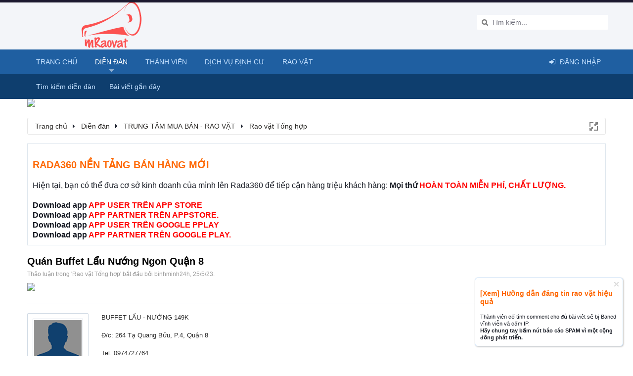

--- FILE ---
content_type: text/html; charset=UTF-8
request_url: https://mraovat.vn/threads/quan-buffet-lau-nuong-ngon-quan-8.116537/
body_size: 14877
content:
<!DOCTYPE html>
<html id="XenForo" lang="vi-VN" dir="LTR" class="Public NoJs LoggedOut NoSidebar  Responsive" xmlns:fb="http://www.facebook.com/2008/fbml">
<head>
<script async src="//pagead2.googlesyndication.com/pagead/js/adsbygoogle.js"></script>
<script>
  (adsbygoogle = window.adsbygoogle || []).push({
    google_ad_client: "ca-pub-6020127407527547",
    enable_page_level_ads: true
  });
</script>

	<meta charset="utf-8" />
	<meta http-equiv="X-UA-Compatible" content="IE=Edge,chrome=1" />
	
		<meta name="viewport" content="width=device-width, initial-scale=1" />
	
	
		<base href="https://mraovat.vn/" />
		<script>
			var _b = document.getElementsByTagName('base')[0], _bH = "https://mraovat.vn/";
			if (_b && _b.href != _bH) _b.href = _bH;
		</script>
	

	<title>Quán Buffet Lẩu Nướng Ngon Quận 8 | Diễn đàn rao vặt miễn phí | Đăng tin hiệu quả</title>
	
	<noscript><style>.JsOnly, .jsOnly { display: none !important; }</style></noscript>
	<link rel="stylesheet" href="css.php?css=xenforo,form,public&amp;style=2&amp;dir=LTR&amp;d=1769622662" />
	<link rel="stylesheet" href="css.php?css=andy_similarthreads,bb_code,discussion_list,login_bar,message,message_user_info,notices,panel_scroller,share_page,thread_view&amp;style=2&amp;dir=LTR&amp;d=1769622662" />
	
	

	<script>

	(function(i,s,o,g,r,a,m){i['GoogleAnalyticsObject']=r;i[r]=i[r]||function(){
	(i[r].q=i[r].q||[]).push(arguments)},i[r].l=1*new Date();a=s.createElement(o),
	m=s.getElementsByTagName(o)[0];a.async=1;a.src=g;m.parentNode.insertBefore(a,m)
	})(window,document,'script','https://www.google-analytics.com/analytics.js','ga');
	
	ga('create', 'UA-27518912-18', 'auto');
	ga('send', 'pageview');

</script>
		<script src="js/jquery/jquery-1.11.0.min.js"></script>	
		
	<script src="js/xenforo/xenforo.js?_v=29bfe5e5"></script>
	<link href="//netdna.bootstrapcdn.com/font-awesome/4.1.0/css/font-awesome.min.css" rel="stylesheet">

	
	<link href='//fonts.googleapis.com/css?family=Open+Sans:400italic,600italic,400,600&subset=latin,vietnamese,cyrillic-ext,greek-ext,cyrillic,latin-ext,greek' rel='stylesheet' type='text/css'>
	<link rel="apple-touch-icon" href="https://mraovat.vn/" />
	<link rel="alternate" type="application/rss+xml" title="RSS Feed For Diễn đàn rao vặt miễn phí | Đăng tin hiệu quả" href="forums/-/index.rss" />
	
	<meta name="keywords" content="dien dan dinh cu,diễn đàn định cư,dien dan du hoc,visa l1,the xanh my,dien dan rao vat mien phi,diễn đàn rao vặt" />
	
	<link rel="canonical" href="http://mraovat.vn/threads/quan-buffet-lau-nuong-ngon-quan-8.116537/" />
	<meta name="description" content="BUFFET LẨU - NƯỚNG 149K

Đ/c: 264 Tạ Quang Bửu, P.4, Quận 8

Tel: 0974727764

Dù không nằm ở trung tâm thành phố nhưng quận 8 là tọa độ không thiếu các..." />	<meta property="og:site_name" content="Diễn đàn rao vặt miễn phí | Đăng tin hiệu quả" />
	<meta property="og:image" content="https://mraovat.vn/styles/brivium/Nitrogen/xenforo/avatars/avatar_male_m.png" />
	<meta property="og:image" content="https://mraovat.vn/" />
	<meta property="og:type" content="article" />
	<meta property="og:url" content="http://mraovat.vn/threads/quan-buffet-lau-nuong-ngon-quan-8.116537/" />
	<meta property="og:title" content="Quán Buffet Lẩu Nướng Ngon Quận 8" />
	<meta property="og:description" content="BUFFET LẨU - NƯỚNG 149K

Đ/c: 264 Tạ Quang Bửu, P.4, Quận 8

Tel: 0974727764

Dù không nằm ở trung tâm thành phố nhưng quận 8 là tọa độ không thiếu các..." />
	
	
	
	<LINK REL="SHORTCUT ICON" HREF="http://mraovat.vn/styles/brivium/Nitrogen/xenforo/logo.png">


</head>

<body class="node162 node156 SelectQuotable">



	

<div id="loginBar">
	<div class="pageWidth">
		<div class="pageContent">
			
			<span class="helper"></span>

			
		</div>
	</div>
</div>


<div id="headerMover">
	<div id="headerProxy"></div>

<div id="content" class="thread_view">
	<div class="pageWidth">
		<div class="pageContent">
			<!-- main content area -->
			
			
<a href="https://babydeal.com.vn/binh-sua-comotomo" target="_blank"> <img src="https://babydeal.com.vn/image/catalog/banners/xenforo-header-banner-1100x138.jpg"></a>
			
			
					
				<div class="breadBoxTop ">
					
					

<nav>
	
		
			
				
			
		
			
				
			
		
	

	<fieldset class="breadcrumb">
		<a href="misc/quick-navigation-menu?selected=node-162" class="OverlayTrigger jumpMenuTrigger" data-cacheOverlay="true" title="Mở điều hướng nhanh"><!--Jump to...--></a>
			
		<div class="boardTitle"><strong>Diễn đàn rao vặt miễn phí | Đăng tin hiệu quả</strong></div>
		
		<span class="crumbs">
			
				<span class="crust homeCrumb" itemscope="itemscope" itemtype="http://data-vocabulary.org/Breadcrumb">
					<a href="http://mraovat.vn" class="crumb" rel="up" itemprop="url"><span itemprop="title">Trang chủ</span></a>
					<span class="arrow"><span></span></span>
				</span>
			
			
			
				<span class="crust selectedTabCrumb" itemscope="itemscope" itemtype="http://data-vocabulary.org/Breadcrumb">
					<a href="https://mraovat.vn/" class="crumb" rel="up" itemprop="url"><span itemprop="title">Diễn đàn</span></a>
					<span class="arrow"><span>&gt;</span></span>
				</span>
			
			
			
				
					<span class="crust" itemscope="itemscope" itemtype="http://data-vocabulary.org/Breadcrumb">
						<a href="https://mraovat.vn/categories/trung-tam-mua-ba-n-rao-va-t.156/" class="crumb" rel="up" itemprop="url"><span itemprop="title">TRUNG TÂM MUA BÁN - RAO VẶT</span></a>
						<span class="arrow"><span>&gt;</span></span>
					</span>
				
					<span class="crust" itemscope="itemscope" itemtype="http://data-vocabulary.org/Breadcrumb">
						<a href="https://mraovat.vn/forums/rao-vat-tong-hop.162/" class="crumb" rel="up" itemprop="url"><span itemprop="title">Rao vặt Tổng hợp</span></a>
						<span class="arrow"><span>&gt;</span></span>
					</span>
				
			
		</span>
	</fieldset>
</nav>
				</div>
			
			
			
							
			
			
			
			
											
						<!--[if lt IE 8]>
							<p class="importantMessage">You are using an out of date browser. It  may not display this or other websites correctly.<br />You should upgrade or use an <a href="https://www.google.com/chrome" target="_blank">alternative browser</a>.</p>
						<![endif]-->

						
						





<div class="PanelScroller Notices" data-vertical="0" data-speed="400" data-interval="4000">
	<div class="scrollContainer">
		<div class="PanelContainer">
			<ol class="Panels">
				
					<li class="panel Notice DismissParent notice_1 " data-notice="1">
	
	<div class="baseHtml noticeContent"><h2> <a href="https://rada360.com/" target="_blank"><font color="#fe6702">RADA360 NỀN TẢNG BÁN HÀNG MỚI</font></a></h2>
Hiện tại, bạn có thể đưa cơ sở kinh doanh của mình lên Rada360 để tiếp cận hàng triệu khách hàng: 
<Strong> Mọi thứ <a href="https://rada360.com" target="_blank"><font color="#FF0000">HOÀN TOÀN MIỄN PHÍ, CHẤT LƯỢNG.</font></a></strong><br><br>

<Strong> Download app  <a href="https://apps.apple.com/vn/app/rada360/id6747984225?l=vi" target="_blank"><font color="#FF0000">APP USER TRÊN APP STORE</font></a></strong><br>
<Strong> Download app <a href="https://apps.apple.com/vn/app/rada360-partner/id6748456847?l=vi" target="_blank"><font color="#FF0000">APP PARTNER TRÊN APPSTORE.</font></a></strong><br>
<Strong> Download app  <a href="https://play.google.com/store/apps/details?id=com.rada360.beauty360user" target="_blank"><font color="#FF0000">APP USER TRÊN GOOGLE PPLAY</font></a></strong><br>
<Strong> Download app <a href="https://play.google.com/store/apps/details?id=com.rada360.beauty360agency" target="_blank"><font color="#FF0000">APP PARTNER TRÊN GOOGLE PLAY.</font></a></strong><br></div>
	
	
</li>
				
			</ol>
		</div>
	</div>
	
	
</div>




	
	
	<div class="FloatingContainer Notices">
		
			<div class="DismissParent Notice notice_6 " data-notice="6" data-delay-duration="0" data-display-duration="0" data-auto-dismiss="0">
				<div class="floatingItem primary">
					
						<a href="account/dismiss-notice?notice_id=6"
							title="Dismiss Notice" class="DismissCtrl Tooltip" data-offsetx="7" data-tipclass="flipped">Dismiss Notice</a>
					
					<div class=" baseHtml noticeContent">
						<h2><a href="http://mraovat.vn/threads/cach-trinh-bay-noi-dung-hieu-qua-de-dang-tin-rao-vat-tai-mraovat.3067/"><font color="#fe6702">[Xem] Hưỡng dẫn đăng tin rao vặt hiệu quả</font></a></h2>
Thành viên cố tình comment cho đủ bài viêt sẽ bị Baned vĩnh viễn và cấm IP.<br>
<strong>Hãy chung tay bấm nút báo cáo SPAM vì một cộng đồng phát triển.<br>
					</div>
				</div>
			</div>
		
	</div>
						
						
						
						
						
												
							<!-- h1 title, description -->
							<div class="titleBar">
								
								<h1>Quán Buffet Lẩu Nướng Ngon Quận 8</h1>
								
								<p id="pageDescription" class="muted ">
	Thảo luận trong '<a href="forums/rao-vat-tong-hop.162/">Rao vặt Tổng hợp</a>' bắt đầu bởi <a href="members/binhminh24h.17275/" class="username" dir="auto">binhminh24h</a>, <a href="threads/quan-buffet-lau-nuong-ngon-quan-8.116537/"><span class="DateTime" title="25/5/23 lúc 20:28">25/5/23</span></a>.
</p>
								
							</div>
						
						
						
						
						
<a href="https://rada360.com/" target="_blank"> <img src="https://babydeal.com.vn/image/catalog/banners/xenforo-header-banner-1100x138.jpg"></a>
						
						<!-- main template -->
						



























	




<div class="pageNavLinkGroup">
	<div class="linkGroup SelectionCountContainer">
		
		
	</div>

	
</div>





<form action="inline-mod/post/switch" method="post"
	class="InlineModForm section"
	data-cookieName="posts"
	data-controls="#InlineModControls"
	data-imodOptions="#ModerationSelect option">

	<ol class="messageList" id="messageList">
		
			
				


<li id="post-164566" class="message   " data-author="binhminh24h">

	

<div class="messageUserInfo" itemscope="itemscope" itemtype="http://data-vocabulary.org/Person">	
<div class="messageUserBlock ">
	
		<div class="avatarHolder">
			<span class="helper"></span>
			<a href="members/binhminh24h.17275/" class="avatar Av17275m" data-avatarhtml="true"><img src="styles/brivium/Nitrogen/xenforo/avatars/avatar_male_m.png" width="96" height="96" alt="binhminh24h" /></a>
			
			<!-- slot: message_user_info_avatar -->
		</div>
	


	
		<h3 class="userText">
			<a href="members/binhminh24h.17275/" class="username" dir="auto" itemprop="name">binhminh24h</a>
			<em class="userTitle" itemprop="title">Active Member</em>
			
			<!-- slot: message_user_info_text -->
		</h3>
	
		
	
		<div class="extraUserInfo">
			
			
				
					<dl class="pairsJustified">
						<dt>Tham gia ngày:</dt>
						<dd>2/7/20</dd>
					</dl>
				
				
				
					<dl class="pairsJustified">
						<dt>Thảo luận:</dt>
						<dd><a href="search/member?user_id=17275" class="concealed" rel="nofollow">4,110</a></dd>
					</dl>
				
				
				
					<dl class="pairsJustified">
						<dt>Đã được thích:</dt>
						<dd>0</dd>
					</dl>
				
				
				
					<dl class="pairsJustified">
						<dt>Điểm thành tích:</dt>
						<dd><a href="members/binhminh24h.17275/trophies" class="OverlayTrigger concealed">36</a></dd>
					</dl>
				
			
				
					<dl class="pairsJustified">
						<dt>Giới tính:</dt>
						<dd>Nam</dd>
					</dl>
				
				
				
				
				
			
				
							
						
			
			
		</div>
	
		


	<span class="arrow"><span></span></span>
</div>
</div>

	<div class="messageInfo primaryContent">
		
		
		
		
		
		<div class="messageContent">		
			<article>
				<blockquote class="messageText SelectQuoteContainer ugc baseHtml">
				
           
           
					
					BUFFET LẨU - NƯỚNG 149K<br />
<br />
Đ/c: 264 Tạ Quang Bửu, P.4, Quận 8<br />
<br />
Tel: 0974727764<br />
<br />
<i>Dù không nằm ở trung tâm thành phố nhưng quận 8 là tọa độ không thiếu các địa điểm ăn uống vui chơi được giới trẻ yêu thích. Cuối tuần thèm buffet mà không biết đi đâu thì hãy để Địa Điểm Ăn Uống.NET gợi ý cho bạn một quán buffet quận 8 đảm bảo ăn xong sẽ ghiền nha! </i><br />
<br />
Buffet Lẩu - Nướng 149k - 264 Tạ Quang Bửu, phường 4, quận 8 sẽ là địa điểm phù hợp và yêu thích cho những tín đồ thịt nướng và lẩu.<br />
<br />
<img src="https://i.imgur.com/uwNypRN.jpeg" class="bbCodeImage LbImage" alt="[&#x200B;IMG]" data-url="https://i.imgur.com/uwNypRN.jpeg" /><br />
<br />
<img src="https://i.imgur.com/cyEmOq3.jpeg" class="bbCodeImage LbImage" alt="[&#x200B;IMG]" data-url="https://i.imgur.com/cyEmOq3.jpeg" /><br />
<br />
Quán Buffet Lẩu - Nướng 149k nằm trên con đường đông vui nhộn nhịp, không gian lại rộng rãi, nướng lẩu không khói nên không lo bị ám mùi khi ăn.<br />
<br />
Nguyên liệu chế biến món ăn được tuyển chọn kỹ càng, tẩm ướp theo phong cách riêng của đầu bếp cùng sự kết hợp hài hòa giữa các loại gia vị thấm đều tạo cho món ăn có hương vị đậm đà, khó cưỡng.<br />
<br />
<img src="https://i.imgur.com/CJbhJPa.jpeg" class="bbCodeImage LbImage" alt="[&#x200B;IMG]" data-url="https://i.imgur.com/CJbhJPa.jpeg" /><br />
<br />
Thử tưởng tượng những loại thịt hảo hạng này được nướng vàng ươm, thơm lừng, dậy mùi nước sốt độc đáo thì liệu bạn có phải cảm thán cho phong vị xuất sắc này?<br />
<br />
Thịt sẽ ngon nhất khi bạn nướng nó trên than lửa đỏ hồng, Buffet Lẩu - Nướng 149k hiểu điều đó và còn kèm theo cả loại nước chấm do chính quán đặc chế, hương vị không giống những nơi khác, món ngon lại càng thêm ngon.<br />
<br />
<img src="https://i.imgur.com/eIqOeE3.jpeg" class="bbCodeImage LbImage" alt="[&#x200B;IMG]" data-url="https://i.imgur.com/eIqOeE3.jpeg" /><br />
<br />
<img src="https://i.imgur.com/MJNIB7F.jpeg" class="bbCodeImage LbImage" alt="[&#x200B;IMG]" data-url="https://i.imgur.com/MJNIB7F.jpeg" /><br />
<br />
<img src="https://i.imgur.com/eqq0tMn_d.webp?maxwidth=760&amp;fidelity=grand" class="bbCodeImage LbImage" alt="[&#x200B;IMG]" data-url="https://i.imgur.com/eqq0tMn_d.webp?maxwidth=760&amp;fidelity=grand" /><br />
<br />
<img src="https://i.imgur.com/qFRyfCY.jpeg" class="bbCodeImage LbImage" alt="[&#x200B;IMG]" data-url="https://i.imgur.com/qFRyfCY.jpeg" /><br />
<br />
<img src="https://i.imgur.com/ccpVnTo.jpeg" class="bbCodeImage LbImage" alt="[&#x200B;IMG]" data-url="https://i.imgur.com/ccpVnTo.jpeg" /><br />
<br />
<img src="https://i.imgur.com/mmnZR6C.jpeg" class="bbCodeImage LbImage" alt="[&#x200B;IMG]" data-url="https://i.imgur.com/mmnZR6C.jpeg" /><br />
<br />
Các món nướng được ăn kèm với nước chấm đặc biệt tại Buffet Lẩu - Nướng 149k vô cùng hấp dẫn. Các loại nước chấm được sử dụng theo phương pháp đặc trưng của Buffet Lẩu - Nướng 149k nên không làm mất đi hương vị, mùi hương của từng thớ thịt.<br />
<br />
Kết hợp với món nướng, chắc hẳn sẽ thiếu sót nếu bạn không dùng một món lẩu. Nước lẩu của Buffet Lẩu - Nướng 149k là sự kết hợp của nhiều hương vị: vị chua đặc trưng của lẩu, một chút cay của gừng, ớt, vị nồng của tiêu, vị ngọt từ nước hầm, thơm và cà chua cùng vị ngọt thanh tao của hải sản chắc chắn sẽ cho bạn có một bữa thật ngon và no bụng.<br />
<br />
Không gian quán không quá lớn nhưng Buffet Lẩu - Nướng 149k vẫn tạo nên được bầu không khí thoải mái, dễ chịu cho thực khách ăn tại nơi đây. Quán vẫn đảm bảo khoảng cách giữa các bàn, để thực khách không bị ảnh hưởng bởi các bàn bên cạnh.<br />
<br />
Với đội ngũ nhân viên nhiệt tình và chu đáo, Buffet Lẩu - Nướng 149k luôn phục vụ khách hàng với thái độ chuyên nghiệp. Chần chờ gì nữa mà không alo cho hội bạn để cùng đến Buffet Lẩu - Nướng 149k ăn uống thôi nào!<br />
<br />
<img src="https://i.imgur.com/oXLFsDy.jpeg" class="bbCodeImage LbImage" alt="[&#x200B;IMG]" data-url="https://i.imgur.com/oXLFsDy.jpeg" /><br />
<br />
<img src="https://i.imgur.com/SSGGii3.jpeg" class="bbCodeImage LbImage" alt="[&#x200B;IMG]" data-url="https://i.imgur.com/SSGGii3.jpeg" /><br />
<br />
<img src="https://diadiemanuong.net.vn/www/uploads/images/2023/Thang%205/5%20Thang/2%20(3).jpg" class="bbCodeImage LbImage" alt="[&#x200B;IMG]" data-url="https://diadiemanuong.net.vn/www/uploads/images/2023/Thang%205/5%20Thang/2%20(3).jpg" /><br />
<br />
<img src="https://diadiemanuong.net.vn/www/uploads/images/2023/Thang%205/5%20Thang/2%20(2).jpg" class="bbCodeImage LbImage" alt="[&#x200B;IMG]" data-url="https://diadiemanuong.net.vn/www/uploads/images/2023/Thang%205/5%20Thang/2%20(2).jpg" /><br />
<br />
<img src="https://diadiemanuong.net.vn/www/uploads/images/2023/Thang%205/5%20Thang/2%20(1).jpg" class="bbCodeImage LbImage" alt="[&#x200B;IMG]" data-url="https://diadiemanuong.net.vn/www/uploads/images/2023/Thang%205/5%20Thang/2%20(1).jpg" /><br />
<br />
BUFFET LẨU - NƯỚNG 149K<br />
<br />
Đ/c: 264 Tạ Quang Bửu, P.4, Quận 8<br />
<br />
Tel: 0974727764<br />
<br />
<a href="https://diadiemanuong.net.vn/" target="_blank" class="externalLink" rel="nofollow">https://diadiemanuong.net.vn/</a>
					<div class="messageTextEndMarker">&nbsp;</div>
				</blockquote>
			</article>
			
			
		</div>
		
		
		
		
		
		
		
				
		<div class="messageMeta ToggleTriggerAnchor">
			
			<div class="privateControls">
				
				<span class="item muted">
					<span class="authorEnd"><a href="members/binhminh24h.17275/" class="username author" dir="auto">binhminh24h</a>,</span>
					<a href="threads/quan-buffet-lau-nuong-ngon-quan-8.116537/" title="Permalink" class="datePermalink"><span class="DateTime" title="25/5/23 lúc 20:28">25/5/23</span></a>
				</span>
				
				
				
				
				
				
				
				
				
				
				
			</div>
			
			<div class="publicControls">
				<a href="threads/quan-buffet-lau-nuong-ngon-quan-8.116537/" title="Permalink" class="item muted postNumber hashPermalink OverlayTrigger" data-href="posts/164566/permalink">#1</a>
				
				
				
				
			</div>
		</div>
	
		
		<div id="likes-post-164566"></div>
	</div>

	
	
	




	

	<div class="sharePage">
	
		<h3 class="textHeading larger">Chia sẻ trang này</h3>
		
		
			
			
				<div class="tweet shareControl">
					<a href="https://twitter.com/share" class="twitter-share-button"
						data-count="horizontal"
						data-lang="vi-VN"
						data-url=""
						data-text="Quán Buffet Lẩu Nướng Ngon Quận 8"
						
						>Tweet</a>
				</div>
				<script type="text/javascript" src="https://apis.google.com/js/plusone.js"></script>
<g:plusone></g:plusone>
			
			
			
				<div class="facebookLike shareControl">
					
					<div class="fb-like" data-href="" data-width="400" data-layout="standard" data-action="like" data-show-faces="true" data-colorscheme="light"></div>
				</div>
			
			
		
		
	</div>




	
</li>



			
		
		
	</ol>

	

	<input type="hidden" name="_xfToken" value="" />

</form>

	<div class="pageNavLinkGroup">
			
				
					<div class="linkGroup">
						
							<label for="LoginControl"><a href="login/" class="concealed element">(Bạn phải Đăng nhập hoặc Đăng ký để trả lời bài viết.)</a></label>
						
					</div>
				
			
			<div class="linkGroup" style="display: none"><a href="javascript:" class="muted JsOnly DisplayIgnoredContent Tooltip" title="Show hidden content by ">Show Ignored Content</a></div>

			
	</div>












<div id="PreviewTooltip">
	<span class="arrow"><span></span></span>
	
	<div class="section">
		<div class="primaryContent previewContent">
			<span class="PreviewContents">Đang tải...</span>
		</div>
	</div>
</div>


    <div class="discussionList section sectionMain similarThreads">
    
        <dl class="sectionHeaders">
            <dd class="main">
                
                
                    <span>Similar Threads - Quán Buffet Lẩu</span>
                                
            </dd>
        </dl>
    
        <ol class="discussionListItems">
            
                <li class="discussionListItem">
                    <div class="listBlock posterAvatar">
                        <span class="avatarContainer">
                            <a href="members/binhminh24h.17275/" class="avatar Av17275s" data-avatarhtml="true"><img src="styles/brivium/Nitrogen/xenforo/avatars/avatar_male_s.png" width="48" height="48" alt="binhminh24h" /></a>
                        </span>
                    </div>
                    
                    <div class="listBlock main">
                        <div class="titleText">
                            <h3 class="title">
                                
                                <a href="threads/yugi-bbq-quan-buffet-nuong-lau-ngon-quan-1.114779/"
                                class="PreviewTooltip"
                                data-previewUrl="threads/yugi-bbq-quan-buffet-nuong-lau-ngon-quan-1.114779/preview">YUGI BBQ Quán Buffet Nướng Lẩu Ngon Quận 1</a>
                            </h3>
                            <div class="secondRow">
                                <div class="posterDate muted">
                                    <a href="members/binhminh24h.17275/" class="username" dir="auto" title="Thread starter">binhminh24h</a><span class="startDate">,
                                    <a href="threads/yugi-bbq-quan-buffet-nuong-lau-ngon-quan-1.114779/"><span class="DateTime" title="5/4/23 lúc 18:39">5/4/23</span></a></span><span class="containerName">, trong diễn đàn: <a href="forums/rao-vat-tong-hop.162/">Rao vặt Tổng hợp</a></span>
                                </div>
                            </div>
                        </div>
                    </div>
    
                    <div class="listBlock stats pairsJustified">
                        <dl class="major"><dt>Trả lời:</dt> <dd>0</dd></dl>
                        <dl class="minor"><dt>Đọc:</dt> <dd>569</dd></dl>
                    </div>
    
                    <div class="listBlock lastPost">
                        <dl class="lastPostInfo">
                            <dt><a href="members/binhminh24h.17275/" class="username" dir="auto">binhminh24h</a></dt>
                            <dd class="muted"><a href="threads/yugi-bbq-quan-buffet-nuong-lau-ngon-quan-1.114779/" class="dateTime"><span class="DateTime" title="5/4/23 lúc 18:39">5/4/23</span></a></dd>
                        </dl>
                    </div>
                </li>
            
                <li class="discussionListItem">
                    <div class="listBlock posterAvatar">
                        <span class="avatarContainer">
                            <a href="members/binhminh24h.17275/" class="avatar Av17275s" data-avatarhtml="true"><img src="styles/brivium/Nitrogen/xenforo/avatars/avatar_male_s.png" width="48" height="48" alt="binhminh24h" /></a>
                        </span>
                    </div>
                    
                    <div class="listBlock main">
                        <div class="titleText">
                            <h3 class="title">
                                
                                <a href="threads/trung-tuyen-bbq-quan-buffet-lau-nuong-ngon-quan-12.111476/"
                                class="PreviewTooltip"
                                data-previewUrl="threads/trung-tuyen-bbq-quan-buffet-lau-nuong-ngon-quan-12.111476/preview">Trung Tuyến BBQ - Quán Buffet Lẩu Nướng Ngon Quận 12</a>
                            </h3>
                            <div class="secondRow">
                                <div class="posterDate muted">
                                    <a href="members/binhminh24h.17275/" class="username" dir="auto" title="Thread starter">binhminh24h</a><span class="startDate">,
                                    <a href="threads/trung-tuyen-bbq-quan-buffet-lau-nuong-ngon-quan-12.111476/"><span class="DateTime" title="26/12/22 lúc 15:39">26/12/22</span></a></span><span class="containerName">, trong diễn đàn: <a href="forums/rao-vat-tong-hop.162/">Rao vặt Tổng hợp</a></span>
                                </div>
                            </div>
                        </div>
                    </div>
    
                    <div class="listBlock stats pairsJustified">
                        <dl class="major"><dt>Trả lời:</dt> <dd>0</dd></dl>
                        <dl class="minor"><dt>Đọc:</dt> <dd>337</dd></dl>
                    </div>
    
                    <div class="listBlock lastPost">
                        <dl class="lastPostInfo">
                            <dt><a href="members/binhminh24h.17275/" class="username" dir="auto">binhminh24h</a></dt>
                            <dd class="muted"><a href="threads/trung-tuyen-bbq-quan-buffet-lau-nuong-ngon-quan-12.111476/" class="dateTime"><span class="DateTime" title="26/12/22 lúc 15:39">26/12/22</span></a></dd>
                        </dl>
                    </div>
                </li>
            
                <li class="discussionListItem">
                    <div class="listBlock posterAvatar">
                        <span class="avatarContainer">
                            <a href="members/binhminh24h.17275/" class="avatar Av17275s" data-avatarhtml="true"><img src="styles/brivium/Nitrogen/xenforo/avatars/avatar_male_s.png" width="48" height="48" alt="binhminh24h" /></a>
                        </span>
                    </div>
                    
                    <div class="listBlock main">
                        <div class="titleText">
                            <h3 class="title">
                                
                                <a href="threads/quan-buffet-lau-ha-i-sa-n-ngon-tan-phu.109284/"
                                class="PreviewTooltip"
                                data-previewUrl="threads/quan-buffet-lau-ha-i-sa-n-ngon-tan-phu.109284/preview">Quán Buffet Lẩu Hải Sản Ngon Tân Phú</a>
                            </h3>
                            <div class="secondRow">
                                <div class="posterDate muted">
                                    <a href="members/binhminh24h.17275/" class="username" dir="auto" title="Thread starter">binhminh24h</a><span class="startDate">,
                                    <a href="threads/quan-buffet-lau-ha-i-sa-n-ngon-tan-phu.109284/"><span class="DateTime" title="9/11/22 lúc 21:30">9/11/22</span></a></span><span class="containerName">, trong diễn đàn: <a href="forums/rao-vat-tong-hop.162/">Rao vặt Tổng hợp</a></span>
                                </div>
                            </div>
                        </div>
                    </div>
    
                    <div class="listBlock stats pairsJustified">
                        <dl class="major"><dt>Trả lời:</dt> <dd>0</dd></dl>
                        <dl class="minor"><dt>Đọc:</dt> <dd>470</dd></dl>
                    </div>
    
                    <div class="listBlock lastPost">
                        <dl class="lastPostInfo">
                            <dt><a href="members/binhminh24h.17275/" class="username" dir="auto">binhminh24h</a></dt>
                            <dd class="muted"><a href="threads/quan-buffet-lau-ha-i-sa-n-ngon-tan-phu.109284/" class="dateTime"><span class="DateTime" title="9/11/22 lúc 21:30">9/11/22</span></a></dd>
                        </dl>
                    </div>
                </li>
            
                <li class="discussionListItem">
                    <div class="listBlock posterAvatar">
                        <span class="avatarContainer">
                            <a href="members/binhminh24h.17275/" class="avatar Av17275s" data-avatarhtml="true"><img src="styles/brivium/Nitrogen/xenforo/avatars/avatar_male_s.png" width="48" height="48" alt="binhminh24h" /></a>
                        </span>
                    </div>
                    
                    <div class="listBlock main">
                        <div class="titleText">
                            <h3 class="title">
                                
                                <a href="threads/nhat-nuong-29-quan-buffet-nuong-lau-ngon-go-vap.106023/"
                                class="PreviewTooltip"
                                data-previewUrl="threads/nhat-nuong-29-quan-buffet-nuong-lau-ngon-go-vap.106023/preview">Nhất Nướng 29 - Quán Buffet Nướng Lẩu Ngon Gò Vấp</a>
                            </h3>
                            <div class="secondRow">
                                <div class="posterDate muted">
                                    <a href="members/binhminh24h.17275/" class="username" dir="auto" title="Thread starter">binhminh24h</a><span class="startDate">,
                                    <a href="threads/nhat-nuong-29-quan-buffet-nuong-lau-ngon-go-vap.106023/"><span class="DateTime" title="7/9/22 lúc 21:09">7/9/22</span></a></span><span class="containerName">, trong diễn đàn: <a href="forums/rao-vat-tong-hop.162/">Rao vặt Tổng hợp</a></span>
                                </div>
                            </div>
                        </div>
                    </div>
    
                    <div class="listBlock stats pairsJustified">
                        <dl class="major"><dt>Trả lời:</dt> <dd>0</dd></dl>
                        <dl class="minor"><dt>Đọc:</dt> <dd>420</dd></dl>
                    </div>
    
                    <div class="listBlock lastPost">
                        <dl class="lastPostInfo">
                            <dt><a href="members/binhminh24h.17275/" class="username" dir="auto">binhminh24h</a></dt>
                            <dd class="muted"><a href="threads/nhat-nuong-29-quan-buffet-nuong-lau-ngon-go-vap.106023/" class="dateTime"><span class="DateTime" title="7/9/22 lúc 21:09">7/9/22</span></a></dd>
                        </dl>
                    </div>
                </li>
            
                <li class="discussionListItem">
                    <div class="listBlock posterAvatar">
                        <span class="avatarContainer">
                            <a href="members/binhminh24h.17275/" class="avatar Av17275s" data-avatarhtml="true"><img src="styles/brivium/Nitrogen/xenforo/avatars/avatar_male_s.png" width="48" height="48" alt="binhminh24h" /></a>
                        </span>
                    </div>
                    
                    <div class="listBlock main">
                        <div class="titleText">
                            <h3 class="title">
                                
                                <a href="threads/ye-so-ban-lau-buffet-168k-quan-3.77224/"
                                class="PreviewTooltip"
                                data-previewUrl="threads/ye-so-ban-lau-buffet-168k-quan-3.77224/preview">Ye So Ban Lẩu Buffet 168k Quận 3</a>
                            </h3>
                            <div class="secondRow">
                                <div class="posterDate muted">
                                    <a href="members/binhminh24h.17275/" class="username" dir="auto" title="Thread starter">binhminh24h</a><span class="startDate">,
                                    <a href="threads/ye-so-ban-lau-buffet-168k-quan-3.77224/"><span class="DateTime" title="19/4/21 lúc 13:23">19/4/21</span></a></span><span class="containerName">, trong diễn đàn: <a href="forums/rao-vat-tong-hop.162/">Rao vặt Tổng hợp</a></span>
                                </div>
                            </div>
                        </div>
                    </div>
    
                    <div class="listBlock stats pairsJustified">
                        <dl class="major"><dt>Trả lời:</dt> <dd>0</dd></dl>
                        <dl class="minor"><dt>Đọc:</dt> <dd>554</dd></dl>
                    </div>
    
                    <div class="listBlock lastPost">
                        <dl class="lastPostInfo">
                            <dt><a href="members/binhminh24h.17275/" class="username" dir="auto">binhminh24h</a></dt>
                            <dd class="muted"><a href="threads/ye-so-ban-lau-buffet-168k-quan-3.77224/" class="dateTime"><span class="DateTime" title="19/4/21 lúc 13:23">19/4/21</span></a></dd>
                        </dl>
                    </div>
                </li>
            
        </ol>
    </div>











	



	

	<div class="sharePage">
	
		<h3 class="textHeading larger">Chia sẻ trang này</h3>
		
		
			
			
				<div class="tweet shareControl">
					<a href="https://twitter.com/share" class="twitter-share-button"
						data-count="horizontal"
						data-lang="vi-VN"
						data-url="http://mraovat.vn/threads/quan-buffet-lau-nuong-ngon-quan-8.116537/"
						data-text="Quán Buffet Lẩu Nướng Ngon Quận 8"
						
						>Tweet</a>
				</div>
				<script type="text/javascript" src="https://apis.google.com/js/plusone.js"></script>
<g:plusone></g:plusone>
			
			
			
				<div class="facebookLike shareControl">
					
					<div class="fb-like" data-href="http://mraovat.vn/threads/quan-buffet-lau-nuong-ngon-quan-8.116537/" data-width="400" data-layout="standard" data-action="like" data-show-faces="true" data-colorscheme="light"></div>
				</div>
			
			
		
		
	</div>

						
						
						
						
							<!-- login form, to be moved to the upper drop-down -->
							







<form action="login/login" method="post" class="xenForm " id="login" style="display:none">

	

	<div class="ctrlWrapper">
		<dl class="ctrlUnit">
			<dt><label for="LoginControl">Tên tài khoản hoặc địa chỉ Email:</label></dt>
			<dd><input type="text" name="login" id="LoginControl" class="textCtrl" tabindex="101" /></dd>
		</dl>
	
	
		<dl class="ctrlUnit">
			<dt>
				<label for="ctrl_password">Bạn đã có tài khoản rồi?</label>
			</dt>
			<dd>
				<ul>
					<li><label for="ctrl_not_registered"><input type="radio" name="register" value="1" id="ctrl_not_registered" tabindex="105" />
						Tích vào đây để đăng ký</label></li>
					<li><label for="ctrl_registered"><input type="radio" name="register" value="0" id="ctrl_registered" tabindex="105" checked="checked" class="Disabler" />
						Vâng, Mật khẩu của tôi là:</label></li>
					<li id="ctrl_registered_Disabler">
						<input type="password" name="password" class="textCtrl" id="ctrl_password" tabindex="102" />
						<div class="lostPassword"><a href="lost-password/" class="OverlayTrigger OverlayCloser" tabindex="106">Bạn đã quên mật khẩu?</a></div>
					</li>
				</ul>
			</dd>
		</dl>
	
		
		<dl class="ctrlUnit submitUnit">
			<dt></dt>
			<dd>
				<input type="submit" class="button primary" value="Đăng nhập" tabindex="104" data-loginPhrase="Đăng nhập" data-signupPhrase="Đăng ký" />
				<label for="ctrl_remember" class="rememberPassword"><input type="checkbox" name="remember" value="1" id="ctrl_remember" tabindex="103" /> Duy trì đăng nhập</label>
			</dd>
		</dl>
	</div>

	<input type="hidden" name="cookie_check" value="1" />
	<input type="hidden" name="redirect" value="/threads/quan-buffet-lau-nuong-ngon-quan-8.116537/" />
	<input type="hidden" name="_xfToken" value="" />

</form>
						
						
					
			
				
					
			<div class="breadBoxBottom">

<nav>
	

	<fieldset class="breadcrumb">
		<a href="misc/quick-navigation-menu?selected=node-162" class="OverlayTrigger jumpMenuTrigger" data-cacheOverlay="true" title="Mở điều hướng nhanh"><!--Jump to...--></a>
			
		<div class="boardTitle"><strong>Diễn đàn rao vặt miễn phí | Đăng tin hiệu quả</strong></div>
		
		<span class="crumbs">
			
				<span class="crust homeCrumb">
					<a href="http://mraovat.vn" class="crumb"><span>Trang chủ</span></a>
					<span class="arrow"><span></span></span>
				</span>
			
			
			
				<span class="crust selectedTabCrumb">
					<a href="https://mraovat.vn/" class="crumb"><span>Diễn đàn</span></a>
					<span class="arrow"><span>&gt;</span></span>
				</span>
			
			
			
				
					<span class="crust">
						<a href="https://mraovat.vn/categories/trung-tam-mua-ba-n-rao-va-t.156/" class="crumb"><span>TRUNG TÂM MUA BÁN - RAO VẶT</span></a>
						<span class="arrow"><span>&gt;</span></span>
					</span>
				
					<span class="crust">
						<a href="https://mraovat.vn/forums/rao-vat-tong-hop.162/" class="crumb"><span>Rao vặt Tổng hợp</span></a>
						<span class="arrow"><span>&gt;</span></span>
					</span>
				
			
		</span>
	</fieldset>
</nav></div>
			
			<div id="BRCopyright" class="concealed footerLegal" style="clear:both"><div class="pageContent muted"><a href="http://brivium.com/" class="concealed" title="Brivium Limited"><span>XenForo Add-ons by Brivium &trade;  &copy; 2012-2013 Brivium LLC.</span></a></div></div>
						
			

						
		</div>
	</div>
</div>

<header>
	


<div id="header">
	<div id="logoBlock">
	<div class="pageWidth">
		<div class="pageContent">
			

			
			<div id="logo"><a href="http://mraovat.vn">
				<span></span>
				<img src="/styles/brivium/Nitrogen/xenforo/logo.png" alt="Diễn đàn rao vặt miễn phí | Đăng tin hiệu quả" />
			</a></div>
			
			<span class="helper"></span>
		</div>
	</div>
</div>
	

<div id="navigation" class="withSearch">
<div class="pageWidth">
	<div class="pageContent">
		<nav>

<div class="navTabs">
	<ul class="publicTabs">
	
		<!-- home -->
		
			<li class="navTab home PopupClosed"><a href="http://mraovat.vn" class="navLink">Trang chủ</a></li>
		
		
		
		<!-- extra tabs: home -->
		
		
		
		<!-- forums -->
		
			<li class="navTab forums selected">
			
				<a href="https://mraovat.vn/" class="navLink">Diễn đàn</a>
				<a href="https://mraovat.vn/" class="SplitCtrl" rel="Menu"></a>
				
				<div class="tabLinks forumsTabLinks">
					<div class="primaryContent menuHeader">
						<h3>Diễn đàn</h3>
						<div class="muted">Liên kết nhanh</div>
					</div>
					<ul class="secondaryContent blockLinksList">
					
						
						<li><a href="search/?type=post">Tìm kiếm diễn đàn</a></li>
						
						<li><a href="find-new/posts" rel="nofollow">Bài viết gần đây</a></li>
					
					</ul>
				</div>
			</li>
		
		
		
		<!-- extra tabs: middle -->
		
		
		
		<!-- members -->
		
			<li class="navTab members Popup PopupControl PopupClosed">
			
				<a href="https://mraovat.vn/members/" class="navLink">Thành viên</a>
				<a href="https://mraovat.vn/members/" class="SplitCtrl" rel="Menu"></a>
				
				<div class="Menu JsOnly tabMenu membersTabLinks">
					<div class="primaryContent menuHeader">
						<h3>Thành viên</h3>
						<div class="muted">Liên kết nhanh</div>
					</div>
					<ul class="secondaryContent blockLinksList">
					
						<li><a href="members/">Thành viên tiêu biểu</a></li>
						
						<li><a href="online/">Đang truy cập</a></li>
						<li><a href="recent-activity/">Hoạt động gần đây</a></li>
						<li><a href="find-new/profile-posts" rel="nofollow">New Profile Posts</a></li>
					
					</ul>
				</div>
			</li>
			
		
		
		<!--Diễn đàn định cư -->
		
		
            <li class="navTab help Popup PopupControl PopupClosed">
                <a href="/categories/dich-vu-dinh-cu.117/" class="navLink" rel="Autre">Dịch vụ định cư</a>
                <a class="SplitCtrl" rel="Menu"></a>
                <div class="Menu JsOnly tabMenu">
                    <div class="primaryContent menuHeader">
                        <h3>Diễn đàn định cư</h3>
                        <div class="muted">Liên kết nhanh</div>
                    </div>
                    <ul class="secondaryContent blockLinksList">
                    
                        <li><a href="/forums/dinh-cu-my.118/">Định Cư Mỹ</a></li>
                        <li><a href="/forums/dinh-cu-uc.124/">Định Cư Úc</a></li>
                        <li><a href="/forums/dinh-cu-canada.129/">Định Cư Canada</a></li>
                        <li><a href="/forums/dinh-cu-chau-au.134/">Định Cư Châu Âu</a></li>
                        <li><a href="/forums/bao-lanh-dinh-cu.139/">Bảo Lãnh Định Cư</a></li>
                    
                    </ul>
                </div>
            </li>
        
		
		<!--end tab Diễn đàn định cư -->
			
		
		<!-- Tab Mua bán rao vặt -->
        
            <li class="navTab help Popup PopupControl PopupClosed">
                <a href="/categories/trung-tam-mua-bán-rao-vạt.156/" class="navLink" rel="Autre">Rao Vặt</a>
                <a class="SplitCtrl" rel="Menu"></a>
                <div class="Menu JsOnly tabMenu">
                    <div class="primaryContent menuHeader">
                        <h3>Diễn đàn rao vặt miễn phí</h3>
                        <div class="muted">Liên kết nhanh</div>
                    </div>
                    <ul class="secondaryContent blockLinksList">
                    
                        <li><a href="/forums/thoi-trang-phu-kien.157/">Thời Trang - Phụ Kiện</a></li>
                        <li><a href="/forums/suc-khoe-sac-dep.158/">Sức Khỏe - Sắc Đẹp</a></li>
                        <li><a href="/forums/dien-thoai-may-tinh-bang.159/">Điện Thoại - Máy Tính Bảng</a></li>
                        <li><a href="/forums/xe-oto-xe-may.160/">Ô Tô - Xe Máy</a></li>
                        <li><a href="/forums/nha-dat-bat-dong-san.161/">Nhà Đất - Bất Động Sản</a></li>
                        <li><a href="/forums/rao-vat-tong-hop.162//">Rao Vặt Linh Tinh</a></li>
                    
                    </ul>
                </div>
            </li>
        
		<!--end tab mua bán rao vặt-->
		
		
		
		<!-- extra tabs: end -->
		

		<!-- responsive popup -->
		<li class="navTab navigationHiddenTabs Popup PopupControl PopupClosed" style="display:none">	
						
			<a rel="Menu" class="navLink NoPopupGadget"><span class="menuIcon">Menu</span></a>
			
			<div class="Menu JsOnly blockLinksList primaryContent" id="NavigationHiddenMenu"></div>
		</li>
			
		
		<!-- no selection -->
		
		
	</ul>
	
	
	
		
		<ul class="visitorTabs right">
			<li class="navTab login PopupClosed">
				<label for="LoginControl">
					<a href="login/" class="navLink">
						<span class="fa fa-sign-in"></span> 
						<strong class="loginText">Đăng nhập</strong>
					</a>	
				</label>
				
			</li>
		</ul>		
		
		
</div>

<span class="helper"></span>
			
		</nav>	
	</div>
	</div>
</div>
	

<div id="searchBar" class="pageWidth">
	
	<span id="QuickSearchPlaceholder" title="Tìm kiếm">Tìm kiếm</span>
	<fieldset id="QuickSearch">
		<form action="search/search" method="post" class="formPopup">
			
			<div class="primaryControls">
				<!-- block: primaryControls -->
				<input type="search" name="keywords" value="" class="textCtrl" placeholder="Tìm kiếm..." title="Nhập từ khóa và ấn Enter" id="QuickSearchQuery" />				
				<!-- end block: primaryControls -->
			</div>
			
			<div class="secondaryControls">
				<div class="controlsWrapper">
				
					<!-- block: secondaryControls -->
					<dl class="ctrlUnit">
						<dt></dt>
						<dd><ul>
							<li><label><input type="checkbox" name="title_only" value="1"
								id="search_bar_title_only" class="AutoChecker"
								data-uncheck="#search_bar_thread" /> Chỉ tìm trong tiêu đề</label></li>
						</ul></dd>
					</dl>
				
					<dl class="ctrlUnit">
						<dt><label for="searchBar_users">Được gửi bởi thành viên:</label></dt>
						<dd>
							<input type="text" name="users" value="" class="textCtrl AutoComplete" id="searchBar_users" />
							<p class="explain">Dãn cách tên bằng dấu phẩy(,).</p>
						</dd>
					</dl>
				
					<dl class="ctrlUnit">
						<dt><label for="searchBar_date">Mới hơn ngày:</label></dt>
						<dd><input type="date" name="date" value="" class="textCtrl" id="searchBar_date" /></dd>
					</dl>
					
					
					<dl class="ctrlUnit">
						<dt></dt>
						<dd><ul>
								
									<li><label title="Search only Quán Buffet Lẩu Nướng Ngon Quận 8"><input type="checkbox" name="type[post][thread_id]" value="116537"
	id="search_bar_thread" class="AutoChecker"
	data-uncheck="#search_bar_title_only, #search_bar_nodes" /> Search this thread only</label></li>
								
									<li><label title="Search only Rao vặt Tổng hợp"><input type="checkbox" name="nodes[]" value="162"
	id="search_bar_nodes" class="Disabler AutoChecker" checked="checked"
	data-uncheck="#search_bar_thread" /> Search this forum only</label>
	<ul id="search_bar_nodes_Disabler">
		<li><label><input type="checkbox" name="type[post][group_discussion]" value="1"
			id="search_bar_group_discussion" class="AutoChecker"
			data-uncheck="#search_bar_thread" /> Hiển thị kết quả dạng Chủ đề</label></li>
	</ul></li>
								
						</ul></dd>
					</dl>
					
				</div>
				<!-- end block: secondaryControls -->
				
				<dl class="ctrlUnit submitUnit clearfix">
					<dt></dt>
					<dd>
						<input type="submit" value="Tìm kiếm" class="button primary Tooltip" title="Tìm ngay" />
						<div class="Popup" id="commonSearches">
							<a rel="Menu" class="button NoPopupGadget Tooltip" title="Tìm kiếm hữu ích" data-tipclass="flipped"><span class="arrowWidget"></span></a>
							<div class="Menu">
								<div class="primaryContent menuHeader">
									<h3>Tìm kiếm hữu ích</h3>
								</div>
								<ul class="secondaryContent blockLinksList">
									<!-- block: useful_searches -->
									<li><a href="find-new/posts?recent=1" rel="nofollow">Bài viết gần đây</a></li>
									
									<!-- end block: useful_searches -->
								</ul>
							</div>
						</div>
						<a href="search/" class="button moreOptions Tooltip" title="Tìm nâng cao">Thêm...</a>
					</dd>
				</dl>
				
			</div>
			
			<input type="hidden" name="_xfToken" value="" />
		</form>		
	</fieldset>
	
</div>
</div>



<script>
    function FloatTopDiv()
    {
        startLX = ((document.body.clientWidth -MainContentW)/2)-LeftBannerW-LeftAdjust , startLY = TopAdjust+80;
        startRX = ((document.body.clientWidth -MainContentW)/2)+MainContentW+RightAdjust , startRY = TopAdjust+80;
        var d = document;
        function ml(id)
        {
            var el=d.getElementById?d.getElementById(id):d.all?d.all[id]:d.layers[id];
            el.sP=function(x,y){this.style.left=x + 'px';this.style.top=y + 'px';};
            el.x = startRX;
            el.y = startRY;
            return el;
        }
        function m2(id)
        {
            var e2=d.getElementById?d.getElementById(id):d.all?d.all[id]:d.layers[id];
            e2.sP=function(x,y){this.style.left=x + 'px';this.style.top=y + 'px';};
            e2.x = startLX;
            e2.y = startLY;
            return e2;
        }
        window.stayTopLeft=function()
        {
            if (document.documentElement && document.documentElement.scrollTop)
                var pY =  document.documentElement.scrollTop;
            else if (document.body)
                var pY =  document.body.scrollTop;
            if (document.body.scrollTop > 30){startLY = 3;startRY = 3;} else {startLY = TopAdjust;startRY = TopAdjust;};
            ftlObj.y += (pY+startRY-ftlObj.y)/16;
            ftlObj.sP(ftlObj.x, ftlObj.y);
            ftlObj2.y += (pY+startLY-ftlObj2.y)/16;
            ftlObj2.sP(ftlObj2.x, ftlObj2.y);
            setTimeout("stayTopLeft()", 1);
        }
        ftlObj = ml("divAdRight");
        //stayTopLeft();
        ftlObj2 = m2("divAdLeft");
        stayTopLeft();
    }
    function ShowAdDiv()
    {
        var objAdDivRight = document.getElementById("divAdRight");
        var objAdDivLeft = document.getElementById("divAdLeft");
        if (document.body.clientWidth < 1200)
        {
            objAdDivRight.style.display = "none";
            objAdDivLeft.style.display = "none";
        }
        else
        {
            objAdDivRight.style.display = "block";
            objAdDivLeft.style.display = "block";
            FloatTopDiv();
        }
    }
</script>
<script>
document.write("<script type='text/javascript' language='javascript'>MainContentW = 1160;LeftBannerW = 0;RightBannerW = 0;LeftAdjust = 130;RightAdjust = 5;TopAdjust = 200;ShowAdDiv();window.onresize=ShowAdDiv;;<\/script>");
</script>


	
	
</header>

</div>

<footer>
	


<div class="footer">
	<div class="pageWidth">
		<div class="pageContent">
		<ul>
		<li class="footerBlock footerBlock1">
			
			<div>
				<h3>ABOUT US</h3>
			<p class="text"> <a href="http://mraovat.vn">Diễn đàn rao vặt miễn phí</a><br>
</p>
<a href="http://online.gov.vn/Home/WebDetails/10910" target="_blank"><img src="http://mraovat.vn/attachments/unnamed-png.22830/"></img> </a>
			</div>
			
		</li>
		<li class="footerBlock footerBlock2">
			
			<div>
				<h3>LIÊN KẾT</h3>
			<p class="text"> <a href="https://babydeal.com.vn/">Babydeal Vietnam</a><br>
</p>

<p class="text"> <a href="https://shopee.vn/L%E1%BB%80U-X%C3%94NG-H%C6%A0I-T%E1%BB%B0-BUNG-cao-c%E1%BA%A5p-lo%E1%BA%A1i-1(-m%C3%A0u-ng%E1%BA%ABu-nhi%C3%AAn)-i.32425560.1026854571">Lều xông hơi tự bung</a><br>
</p>
			</div>
			
		</li>
		<li class="footerBlock footerBlock2 footerBlock3">
			
			<div>
				<h3>DEAL TỐT MỖI NGÀY</h3>
			<p class="text"> <a href="https://babydeal.com.vn/binh-sua-comotomo">Bình sữa Comotomo</a><br>
</p>
<p class="text"> <a href="https://www.lazada.vn/shop/shop-babylove/">Deal Lazada</a></p><p class="text"> <a href="https://shopee.vn/caly1999">Deal Shopee</a></p>
			</div>
			
		</li>
		<li class="footerBlock footerBlock4">
			
			<div>
				<h3>LIÊN HỆ</h3>
<ul>
				<li><i class="fa fa-phone"></i>0858002468</li>
				<li><i class="fa fa-envelope-o"></i> contact@mraovat.vn</li>
				<li><i class="fa fa-globe"></i>mraovat.vn</li>
			</ul>
			</div>
			
		</li>
		</ul>
		
			
			<span class="helper"></span>
		</div>
	</div>
</div>


	</div>	
</div>

</footer>

<script>


jQuery.extend(true, XenForo,
{
	visitor: { user_id: 0 },
	serverTimeInfo:
	{
		now: 1769957937,
		today: 1769878800,
		todayDow: 0
	},
	_lightBoxUniversal: "0",
	_enableOverlays: "1",
	_animationSpeedMultiplier: "1",
	_overlayConfig:
	{
		top: "10%",
		speed: 200,
		closeSpeed: 100,
		mask:
		{
			color: "rgb(255, 255, 255)",
			opacity: "0.6",
			loadSpeed: 200,
			closeSpeed: 100
		}
	},
	_ignoredUsers: [],
	_loadedScripts: {"thread_view":true,"message":true,"bb_code":true,"message_user_info":true,"share_page":true,"andy_similarthreads":true,"discussion_list":true,"login_bar":true,"notices":true,"panel_scroller":true},
	_cookieConfig: { path: "/", domain: "", prefix: "xf_"},
	_csrfToken: "",
	_csrfRefreshUrl: "login/csrf-token-refresh",
	_jsVersion: "29bfe5e5",
	_noRtnProtect: false,
	_noSocialLogin: false
});
jQuery.extend(XenForo.phrases,
{
	cancel: "Hủy bỏ",

	a_moment_ago:    "Vài giây trước",
	one_minute_ago:  "1 phút trước",
	x_minutes_ago:   "%minutes% phút trước",
	today_at_x:      "Hôm nay lúc %time%",
	yesterday_at_x:  "Hôm qua, lúc %time%",
	day_x_at_time_y: "%day% lúc %time%",

	day0: "Chủ nhật",
	day1: "Thứ hai",
	day2: "Thứ ba",
	day3: "Thứ tư",
	day4: "Thứ năm",
	day5: "Thứ sáu",
	day6: "Thứ bảy",

	_months: "Tháng một,Tháng hai,Tháng ba,Tháng tư,Tháng năm,Tháng sáu,Tháng bảy,Tháng tám,Tháng chín,Tháng mười,Tháng mười một,Tháng mười hai",
	_daysShort: "CN,T2,T3,T4,T5,T6,T7",

	following_error_occurred: "Có lỗi sau sảy xa với yêu cầu của bạn",
	server_did_not_respond_in_time_try_again: "The server did not respond in time. Please try again.",
	logging_in: "Đang đăng nhập",
	click_image_show_full_size_version: "Xem ảnh lớn.",
	show_hidden_content_by_x: "Show hidden content by {names}"
});

// Facebook Javascript SDK
XenForo.Facebook.appId = "";
XenForo.Facebook.forceInit = true;


</script>
<script>
$(document).ready(function()
{
	$("#BRCopyright").remove();
});
</script>



</body>
</html>

--- FILE ---
content_type: text/html; charset=utf-8
request_url: https://accounts.google.com/o/oauth2/postmessageRelay?parent=https%3A%2F%2Fmraovat.vn&jsh=m%3B%2F_%2Fscs%2Fabc-static%2F_%2Fjs%2Fk%3Dgapi.lb.en.2kN9-TZiXrM.O%2Fd%3D1%2Frs%3DAHpOoo_B4hu0FeWRuWHfxnZ3V0WubwN7Qw%2Fm%3D__features__
body_size: 162
content:
<!DOCTYPE html><html><head><title></title><meta http-equiv="content-type" content="text/html; charset=utf-8"><meta http-equiv="X-UA-Compatible" content="IE=edge"><meta name="viewport" content="width=device-width, initial-scale=1, minimum-scale=1, maximum-scale=1, user-scalable=0"><script src='https://ssl.gstatic.com/accounts/o/2580342461-postmessagerelay.js' nonce="mMqBPOD4gSc7n-ahtTzTZw"></script></head><body><script type="text/javascript" src="https://apis.google.com/js/rpc:shindig_random.js?onload=init" nonce="mMqBPOD4gSc7n-ahtTzTZw"></script></body></html>

--- FILE ---
content_type: text/html; charset=utf-8
request_url: https://www.google.com/recaptcha/api2/aframe
body_size: 269
content:
<!DOCTYPE HTML><html><head><meta http-equiv="content-type" content="text/html; charset=UTF-8"></head><body><script nonce="NU2XxXyxHETCKK0SVV8yaw">/** Anti-fraud and anti-abuse applications only. See google.com/recaptcha */ try{var clients={'sodar':'https://pagead2.googlesyndication.com/pagead/sodar?'};window.addEventListener("message",function(a){try{if(a.source===window.parent){var b=JSON.parse(a.data);var c=clients[b['id']];if(c){var d=document.createElement('img');d.src=c+b['params']+'&rc='+(localStorage.getItem("rc::a")?sessionStorage.getItem("rc::b"):"");window.document.body.appendChild(d);sessionStorage.setItem("rc::e",parseInt(sessionStorage.getItem("rc::e")||0)+1);localStorage.setItem("rc::h",'1769957944302');}}}catch(b){}});window.parent.postMessage("_grecaptcha_ready", "*");}catch(b){}</script></body></html>